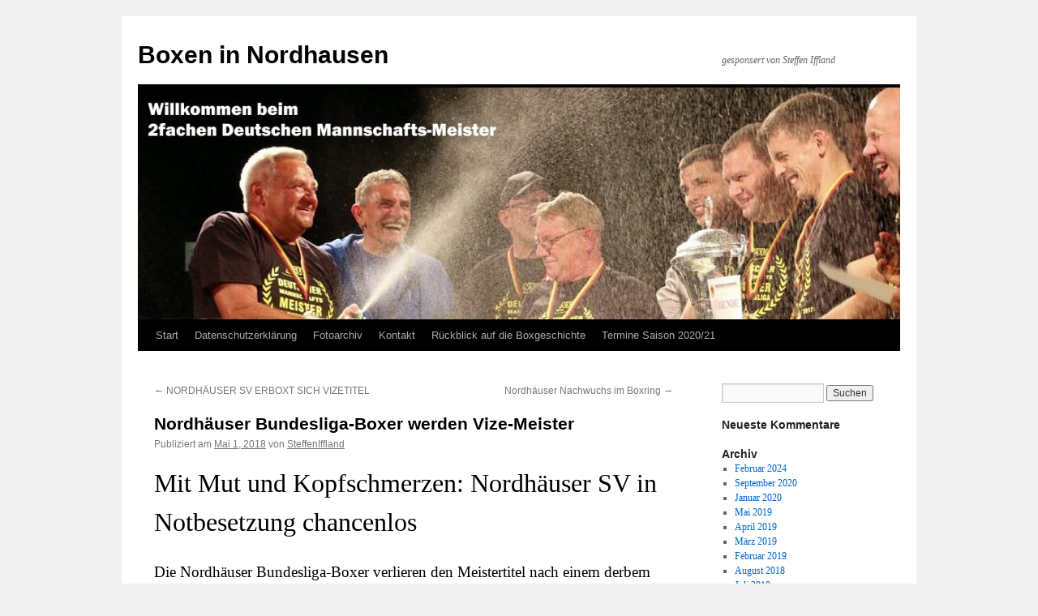

--- FILE ---
content_type: text/html; charset=UTF-8
request_url: http://boxen-nordhausen.de/nordhaeuser-bundesliga-boxer-werden-vize-meister
body_size: 12913
content:
<!DOCTYPE html>
<html lang="de">
<head>
<meta charset="UTF-8" />
<title>
Nordhäuser Bundesliga-Boxer werden Vize-Meister | Boxen in Nordhausen  	</title>
<link rel="profile" href="https://gmpg.org/xfn/11" />
<link rel="stylesheet" type="text/css" media="all" href="http://boxen-nordhausen.de/wp-content/themes/twentyten/style.css?ver=20190507" />
<link rel="pingback" href="http://boxen-nordhausen.de/xmlrpc.php">
<meta name='robots' content='max-image-preview:large' />
<link rel="alternate" type="application/rss+xml" title="Boxen in Nordhausen   &raquo; Feed" href="http://boxen-nordhausen.de/feed" />
<link rel="alternate" type="application/rss+xml" title="Boxen in Nordhausen   &raquo; Kommentar-Feed" href="http://boxen-nordhausen.de/comments/feed" />
<link rel="alternate" type="text/calendar" title="Boxen in Nordhausen   &raquo; iCal Feed" href="http://boxen-nordhausen.de/events/?ical=1" />
<script type="text/javascript">
/* <![CDATA[ */
window._wpemojiSettings = {"baseUrl":"https:\/\/s.w.org\/images\/core\/emoji\/14.0.0\/72x72\/","ext":".png","svgUrl":"https:\/\/s.w.org\/images\/core\/emoji\/14.0.0\/svg\/","svgExt":".svg","source":{"concatemoji":"http:\/\/boxen-nordhausen.de\/wp-includes\/js\/wp-emoji-release.min.js?ver=6.4.7"}};
/*! This file is auto-generated */
!function(i,n){var o,s,e;function c(e){try{var t={supportTests:e,timestamp:(new Date).valueOf()};sessionStorage.setItem(o,JSON.stringify(t))}catch(e){}}function p(e,t,n){e.clearRect(0,0,e.canvas.width,e.canvas.height),e.fillText(t,0,0);var t=new Uint32Array(e.getImageData(0,0,e.canvas.width,e.canvas.height).data),r=(e.clearRect(0,0,e.canvas.width,e.canvas.height),e.fillText(n,0,0),new Uint32Array(e.getImageData(0,0,e.canvas.width,e.canvas.height).data));return t.every(function(e,t){return e===r[t]})}function u(e,t,n){switch(t){case"flag":return n(e,"\ud83c\udff3\ufe0f\u200d\u26a7\ufe0f","\ud83c\udff3\ufe0f\u200b\u26a7\ufe0f")?!1:!n(e,"\ud83c\uddfa\ud83c\uddf3","\ud83c\uddfa\u200b\ud83c\uddf3")&&!n(e,"\ud83c\udff4\udb40\udc67\udb40\udc62\udb40\udc65\udb40\udc6e\udb40\udc67\udb40\udc7f","\ud83c\udff4\u200b\udb40\udc67\u200b\udb40\udc62\u200b\udb40\udc65\u200b\udb40\udc6e\u200b\udb40\udc67\u200b\udb40\udc7f");case"emoji":return!n(e,"\ud83e\udef1\ud83c\udffb\u200d\ud83e\udef2\ud83c\udfff","\ud83e\udef1\ud83c\udffb\u200b\ud83e\udef2\ud83c\udfff")}return!1}function f(e,t,n){var r="undefined"!=typeof WorkerGlobalScope&&self instanceof WorkerGlobalScope?new OffscreenCanvas(300,150):i.createElement("canvas"),a=r.getContext("2d",{willReadFrequently:!0}),o=(a.textBaseline="top",a.font="600 32px Arial",{});return e.forEach(function(e){o[e]=t(a,e,n)}),o}function t(e){var t=i.createElement("script");t.src=e,t.defer=!0,i.head.appendChild(t)}"undefined"!=typeof Promise&&(o="wpEmojiSettingsSupports",s=["flag","emoji"],n.supports={everything:!0,everythingExceptFlag:!0},e=new Promise(function(e){i.addEventListener("DOMContentLoaded",e,{once:!0})}),new Promise(function(t){var n=function(){try{var e=JSON.parse(sessionStorage.getItem(o));if("object"==typeof e&&"number"==typeof e.timestamp&&(new Date).valueOf()<e.timestamp+604800&&"object"==typeof e.supportTests)return e.supportTests}catch(e){}return null}();if(!n){if("undefined"!=typeof Worker&&"undefined"!=typeof OffscreenCanvas&&"undefined"!=typeof URL&&URL.createObjectURL&&"undefined"!=typeof Blob)try{var e="postMessage("+f.toString()+"("+[JSON.stringify(s),u.toString(),p.toString()].join(",")+"));",r=new Blob([e],{type:"text/javascript"}),a=new Worker(URL.createObjectURL(r),{name:"wpTestEmojiSupports"});return void(a.onmessage=function(e){c(n=e.data),a.terminate(),t(n)})}catch(e){}c(n=f(s,u,p))}t(n)}).then(function(e){for(var t in e)n.supports[t]=e[t],n.supports.everything=n.supports.everything&&n.supports[t],"flag"!==t&&(n.supports.everythingExceptFlag=n.supports.everythingExceptFlag&&n.supports[t]);n.supports.everythingExceptFlag=n.supports.everythingExceptFlag&&!n.supports.flag,n.DOMReady=!1,n.readyCallback=function(){n.DOMReady=!0}}).then(function(){return e}).then(function(){var e;n.supports.everything||(n.readyCallback(),(e=n.source||{}).concatemoji?t(e.concatemoji):e.wpemoji&&e.twemoji&&(t(e.twemoji),t(e.wpemoji)))}))}((window,document),window._wpemojiSettings);
/* ]]> */
</script>
<style id='wp-emoji-styles-inline-css' type='text/css'>

	img.wp-smiley, img.emoji {
		display: inline !important;
		border: none !important;
		box-shadow: none !important;
		height: 1em !important;
		width: 1em !important;
		margin: 0 0.07em !important;
		vertical-align: -0.1em !important;
		background: none !important;
		padding: 0 !important;
	}
</style>
<link rel='stylesheet' id='wp-block-library-css' href='http://boxen-nordhausen.de/wp-includes/css/dist/block-library/style.min.css?ver=6.4.7' type='text/css' media='all' />
<style id='wp-block-library-theme-inline-css' type='text/css'>
.wp-block-audio figcaption{color:#555;font-size:13px;text-align:center}.is-dark-theme .wp-block-audio figcaption{color:hsla(0,0%,100%,.65)}.wp-block-audio{margin:0 0 1em}.wp-block-code{border:1px solid #ccc;border-radius:4px;font-family:Menlo,Consolas,monaco,monospace;padding:.8em 1em}.wp-block-embed figcaption{color:#555;font-size:13px;text-align:center}.is-dark-theme .wp-block-embed figcaption{color:hsla(0,0%,100%,.65)}.wp-block-embed{margin:0 0 1em}.blocks-gallery-caption{color:#555;font-size:13px;text-align:center}.is-dark-theme .blocks-gallery-caption{color:hsla(0,0%,100%,.65)}.wp-block-image figcaption{color:#555;font-size:13px;text-align:center}.is-dark-theme .wp-block-image figcaption{color:hsla(0,0%,100%,.65)}.wp-block-image{margin:0 0 1em}.wp-block-pullquote{border-bottom:4px solid;border-top:4px solid;color:currentColor;margin-bottom:1.75em}.wp-block-pullquote cite,.wp-block-pullquote footer,.wp-block-pullquote__citation{color:currentColor;font-size:.8125em;font-style:normal;text-transform:uppercase}.wp-block-quote{border-left:.25em solid;margin:0 0 1.75em;padding-left:1em}.wp-block-quote cite,.wp-block-quote footer{color:currentColor;font-size:.8125em;font-style:normal;position:relative}.wp-block-quote.has-text-align-right{border-left:none;border-right:.25em solid;padding-left:0;padding-right:1em}.wp-block-quote.has-text-align-center{border:none;padding-left:0}.wp-block-quote.is-large,.wp-block-quote.is-style-large,.wp-block-quote.is-style-plain{border:none}.wp-block-search .wp-block-search__label{font-weight:700}.wp-block-search__button{border:1px solid #ccc;padding:.375em .625em}:where(.wp-block-group.has-background){padding:1.25em 2.375em}.wp-block-separator.has-css-opacity{opacity:.4}.wp-block-separator{border:none;border-bottom:2px solid;margin-left:auto;margin-right:auto}.wp-block-separator.has-alpha-channel-opacity{opacity:1}.wp-block-separator:not(.is-style-wide):not(.is-style-dots){width:100px}.wp-block-separator.has-background:not(.is-style-dots){border-bottom:none;height:1px}.wp-block-separator.has-background:not(.is-style-wide):not(.is-style-dots){height:2px}.wp-block-table{margin:0 0 1em}.wp-block-table td,.wp-block-table th{word-break:normal}.wp-block-table figcaption{color:#555;font-size:13px;text-align:center}.is-dark-theme .wp-block-table figcaption{color:hsla(0,0%,100%,.65)}.wp-block-video figcaption{color:#555;font-size:13px;text-align:center}.is-dark-theme .wp-block-video figcaption{color:hsla(0,0%,100%,.65)}.wp-block-video{margin:0 0 1em}.wp-block-template-part.has-background{margin-bottom:0;margin-top:0;padding:1.25em 2.375em}
</style>
<style id='classic-theme-styles-inline-css' type='text/css'>
/*! This file is auto-generated */
.wp-block-button__link{color:#fff;background-color:#32373c;border-radius:9999px;box-shadow:none;text-decoration:none;padding:calc(.667em + 2px) calc(1.333em + 2px);font-size:1.125em}.wp-block-file__button{background:#32373c;color:#fff;text-decoration:none}
</style>
<style id='global-styles-inline-css' type='text/css'>
body{--wp--preset--color--black: #000;--wp--preset--color--cyan-bluish-gray: #abb8c3;--wp--preset--color--white: #fff;--wp--preset--color--pale-pink: #f78da7;--wp--preset--color--vivid-red: #cf2e2e;--wp--preset--color--luminous-vivid-orange: #ff6900;--wp--preset--color--luminous-vivid-amber: #fcb900;--wp--preset--color--light-green-cyan: #7bdcb5;--wp--preset--color--vivid-green-cyan: #00d084;--wp--preset--color--pale-cyan-blue: #8ed1fc;--wp--preset--color--vivid-cyan-blue: #0693e3;--wp--preset--color--vivid-purple: #9b51e0;--wp--preset--color--blue: #0066cc;--wp--preset--color--medium-gray: #666;--wp--preset--color--light-gray: #f1f1f1;--wp--preset--gradient--vivid-cyan-blue-to-vivid-purple: linear-gradient(135deg,rgba(6,147,227,1) 0%,rgb(155,81,224) 100%);--wp--preset--gradient--light-green-cyan-to-vivid-green-cyan: linear-gradient(135deg,rgb(122,220,180) 0%,rgb(0,208,130) 100%);--wp--preset--gradient--luminous-vivid-amber-to-luminous-vivid-orange: linear-gradient(135deg,rgba(252,185,0,1) 0%,rgba(255,105,0,1) 100%);--wp--preset--gradient--luminous-vivid-orange-to-vivid-red: linear-gradient(135deg,rgba(255,105,0,1) 0%,rgb(207,46,46) 100%);--wp--preset--gradient--very-light-gray-to-cyan-bluish-gray: linear-gradient(135deg,rgb(238,238,238) 0%,rgb(169,184,195) 100%);--wp--preset--gradient--cool-to-warm-spectrum: linear-gradient(135deg,rgb(74,234,220) 0%,rgb(151,120,209) 20%,rgb(207,42,186) 40%,rgb(238,44,130) 60%,rgb(251,105,98) 80%,rgb(254,248,76) 100%);--wp--preset--gradient--blush-light-purple: linear-gradient(135deg,rgb(255,206,236) 0%,rgb(152,150,240) 100%);--wp--preset--gradient--blush-bordeaux: linear-gradient(135deg,rgb(254,205,165) 0%,rgb(254,45,45) 50%,rgb(107,0,62) 100%);--wp--preset--gradient--luminous-dusk: linear-gradient(135deg,rgb(255,203,112) 0%,rgb(199,81,192) 50%,rgb(65,88,208) 100%);--wp--preset--gradient--pale-ocean: linear-gradient(135deg,rgb(255,245,203) 0%,rgb(182,227,212) 50%,rgb(51,167,181) 100%);--wp--preset--gradient--electric-grass: linear-gradient(135deg,rgb(202,248,128) 0%,rgb(113,206,126) 100%);--wp--preset--gradient--midnight: linear-gradient(135deg,rgb(2,3,129) 0%,rgb(40,116,252) 100%);--wp--preset--font-size--small: 13px;--wp--preset--font-size--medium: 20px;--wp--preset--font-size--large: 36px;--wp--preset--font-size--x-large: 42px;--wp--preset--spacing--20: 0.44rem;--wp--preset--spacing--30: 0.67rem;--wp--preset--spacing--40: 1rem;--wp--preset--spacing--50: 1.5rem;--wp--preset--spacing--60: 2.25rem;--wp--preset--spacing--70: 3.38rem;--wp--preset--spacing--80: 5.06rem;--wp--preset--shadow--natural: 6px 6px 9px rgba(0, 0, 0, 0.2);--wp--preset--shadow--deep: 12px 12px 50px rgba(0, 0, 0, 0.4);--wp--preset--shadow--sharp: 6px 6px 0px rgba(0, 0, 0, 0.2);--wp--preset--shadow--outlined: 6px 6px 0px -3px rgba(255, 255, 255, 1), 6px 6px rgba(0, 0, 0, 1);--wp--preset--shadow--crisp: 6px 6px 0px rgba(0, 0, 0, 1);}:where(.is-layout-flex){gap: 0.5em;}:where(.is-layout-grid){gap: 0.5em;}body .is-layout-flow > .alignleft{float: left;margin-inline-start: 0;margin-inline-end: 2em;}body .is-layout-flow > .alignright{float: right;margin-inline-start: 2em;margin-inline-end: 0;}body .is-layout-flow > .aligncenter{margin-left: auto !important;margin-right: auto !important;}body .is-layout-constrained > .alignleft{float: left;margin-inline-start: 0;margin-inline-end: 2em;}body .is-layout-constrained > .alignright{float: right;margin-inline-start: 2em;margin-inline-end: 0;}body .is-layout-constrained > .aligncenter{margin-left: auto !important;margin-right: auto !important;}body .is-layout-constrained > :where(:not(.alignleft):not(.alignright):not(.alignfull)){max-width: var(--wp--style--global--content-size);margin-left: auto !important;margin-right: auto !important;}body .is-layout-constrained > .alignwide{max-width: var(--wp--style--global--wide-size);}body .is-layout-flex{display: flex;}body .is-layout-flex{flex-wrap: wrap;align-items: center;}body .is-layout-flex > *{margin: 0;}body .is-layout-grid{display: grid;}body .is-layout-grid > *{margin: 0;}:where(.wp-block-columns.is-layout-flex){gap: 2em;}:where(.wp-block-columns.is-layout-grid){gap: 2em;}:where(.wp-block-post-template.is-layout-flex){gap: 1.25em;}:where(.wp-block-post-template.is-layout-grid){gap: 1.25em;}.has-black-color{color: var(--wp--preset--color--black) !important;}.has-cyan-bluish-gray-color{color: var(--wp--preset--color--cyan-bluish-gray) !important;}.has-white-color{color: var(--wp--preset--color--white) !important;}.has-pale-pink-color{color: var(--wp--preset--color--pale-pink) !important;}.has-vivid-red-color{color: var(--wp--preset--color--vivid-red) !important;}.has-luminous-vivid-orange-color{color: var(--wp--preset--color--luminous-vivid-orange) !important;}.has-luminous-vivid-amber-color{color: var(--wp--preset--color--luminous-vivid-amber) !important;}.has-light-green-cyan-color{color: var(--wp--preset--color--light-green-cyan) !important;}.has-vivid-green-cyan-color{color: var(--wp--preset--color--vivid-green-cyan) !important;}.has-pale-cyan-blue-color{color: var(--wp--preset--color--pale-cyan-blue) !important;}.has-vivid-cyan-blue-color{color: var(--wp--preset--color--vivid-cyan-blue) !important;}.has-vivid-purple-color{color: var(--wp--preset--color--vivid-purple) !important;}.has-black-background-color{background-color: var(--wp--preset--color--black) !important;}.has-cyan-bluish-gray-background-color{background-color: var(--wp--preset--color--cyan-bluish-gray) !important;}.has-white-background-color{background-color: var(--wp--preset--color--white) !important;}.has-pale-pink-background-color{background-color: var(--wp--preset--color--pale-pink) !important;}.has-vivid-red-background-color{background-color: var(--wp--preset--color--vivid-red) !important;}.has-luminous-vivid-orange-background-color{background-color: var(--wp--preset--color--luminous-vivid-orange) !important;}.has-luminous-vivid-amber-background-color{background-color: var(--wp--preset--color--luminous-vivid-amber) !important;}.has-light-green-cyan-background-color{background-color: var(--wp--preset--color--light-green-cyan) !important;}.has-vivid-green-cyan-background-color{background-color: var(--wp--preset--color--vivid-green-cyan) !important;}.has-pale-cyan-blue-background-color{background-color: var(--wp--preset--color--pale-cyan-blue) !important;}.has-vivid-cyan-blue-background-color{background-color: var(--wp--preset--color--vivid-cyan-blue) !important;}.has-vivid-purple-background-color{background-color: var(--wp--preset--color--vivid-purple) !important;}.has-black-border-color{border-color: var(--wp--preset--color--black) !important;}.has-cyan-bluish-gray-border-color{border-color: var(--wp--preset--color--cyan-bluish-gray) !important;}.has-white-border-color{border-color: var(--wp--preset--color--white) !important;}.has-pale-pink-border-color{border-color: var(--wp--preset--color--pale-pink) !important;}.has-vivid-red-border-color{border-color: var(--wp--preset--color--vivid-red) !important;}.has-luminous-vivid-orange-border-color{border-color: var(--wp--preset--color--luminous-vivid-orange) !important;}.has-luminous-vivid-amber-border-color{border-color: var(--wp--preset--color--luminous-vivid-amber) !important;}.has-light-green-cyan-border-color{border-color: var(--wp--preset--color--light-green-cyan) !important;}.has-vivid-green-cyan-border-color{border-color: var(--wp--preset--color--vivid-green-cyan) !important;}.has-pale-cyan-blue-border-color{border-color: var(--wp--preset--color--pale-cyan-blue) !important;}.has-vivid-cyan-blue-border-color{border-color: var(--wp--preset--color--vivid-cyan-blue) !important;}.has-vivid-purple-border-color{border-color: var(--wp--preset--color--vivid-purple) !important;}.has-vivid-cyan-blue-to-vivid-purple-gradient-background{background: var(--wp--preset--gradient--vivid-cyan-blue-to-vivid-purple) !important;}.has-light-green-cyan-to-vivid-green-cyan-gradient-background{background: var(--wp--preset--gradient--light-green-cyan-to-vivid-green-cyan) !important;}.has-luminous-vivid-amber-to-luminous-vivid-orange-gradient-background{background: var(--wp--preset--gradient--luminous-vivid-amber-to-luminous-vivid-orange) !important;}.has-luminous-vivid-orange-to-vivid-red-gradient-background{background: var(--wp--preset--gradient--luminous-vivid-orange-to-vivid-red) !important;}.has-very-light-gray-to-cyan-bluish-gray-gradient-background{background: var(--wp--preset--gradient--very-light-gray-to-cyan-bluish-gray) !important;}.has-cool-to-warm-spectrum-gradient-background{background: var(--wp--preset--gradient--cool-to-warm-spectrum) !important;}.has-blush-light-purple-gradient-background{background: var(--wp--preset--gradient--blush-light-purple) !important;}.has-blush-bordeaux-gradient-background{background: var(--wp--preset--gradient--blush-bordeaux) !important;}.has-luminous-dusk-gradient-background{background: var(--wp--preset--gradient--luminous-dusk) !important;}.has-pale-ocean-gradient-background{background: var(--wp--preset--gradient--pale-ocean) !important;}.has-electric-grass-gradient-background{background: var(--wp--preset--gradient--electric-grass) !important;}.has-midnight-gradient-background{background: var(--wp--preset--gradient--midnight) !important;}.has-small-font-size{font-size: var(--wp--preset--font-size--small) !important;}.has-medium-font-size{font-size: var(--wp--preset--font-size--medium) !important;}.has-large-font-size{font-size: var(--wp--preset--font-size--large) !important;}.has-x-large-font-size{font-size: var(--wp--preset--font-size--x-large) !important;}
.wp-block-navigation a:where(:not(.wp-element-button)){color: inherit;}
:where(.wp-block-post-template.is-layout-flex){gap: 1.25em;}:where(.wp-block-post-template.is-layout-grid){gap: 1.25em;}
:where(.wp-block-columns.is-layout-flex){gap: 2em;}:where(.wp-block-columns.is-layout-grid){gap: 2em;}
.wp-block-pullquote{font-size: 1.5em;line-height: 1.6;}
</style>
<link rel='stylesheet' id='contact-form-7-css' href='http://boxen-nordhausen.de/wp-content/plugins/contact-form-7/includes/css/styles.css?ver=5.5.2' type='text/css' media='all' />
<link rel='stylesheet' id='wp-sponsors-css' href='http://boxen-nordhausen.de/wp-content/plugins/wp-sponsors/assets/dist/css/public.css?ver=3.5.0' type='text/css' media='all' />
<link rel='stylesheet' id='twentyten-block-style-css' href='http://boxen-nordhausen.de/wp-content/themes/twentyten/blocks.css?ver=20181218' type='text/css' media='all' />
<link rel='stylesheet' id='jquery-lazyloadxt-spinner-css-css' href='//boxen-nordhausen.de/wp-content/plugins/a3-lazy-load/assets/css/jquery.lazyloadxt.spinner.css?ver=6.4.7' type='text/css' media='all' />
<script type="text/javascript" src="http://boxen-nordhausen.de/wp-includes/js/jquery/jquery.min.js?ver=3.7.1" id="jquery-core-js"></script>
<script type="text/javascript" src="http://boxen-nordhausen.de/wp-includes/js/jquery/jquery-migrate.min.js?ver=3.4.1" id="jquery-migrate-js"></script>
<script type="text/javascript" src="http://boxen-nordhausen.de/wp-content/plugins/wp-sponsors/assets/dist/js/public.js?ver=3.5.0" id="wp-sponsors-js"></script>
<link rel="https://api.w.org/" href="http://boxen-nordhausen.de/wp-json/" /><link rel="alternate" type="application/json" href="http://boxen-nordhausen.de/wp-json/wp/v2/posts/789" /><link rel="EditURI" type="application/rsd+xml" title="RSD" href="http://boxen-nordhausen.de/xmlrpc.php?rsd" />
<meta name="generator" content="WordPress 6.4.7" />
<link rel="canonical" href="http://boxen-nordhausen.de/nordhaeuser-bundesliga-boxer-werden-vize-meister" />
<link rel='shortlink' href='http://boxen-nordhausen.de/?p=789' />
<link rel="alternate" type="application/json+oembed" href="http://boxen-nordhausen.de/wp-json/oembed/1.0/embed?url=http%3A%2F%2Fboxen-nordhausen.de%2Fnordhaeuser-bundesliga-boxer-werden-vize-meister" />
<link rel="alternate" type="text/xml+oembed" href="http://boxen-nordhausen.de/wp-json/oembed/1.0/embed?url=http%3A%2F%2Fboxen-nordhausen.de%2Fnordhaeuser-bundesliga-boxer-werden-vize-meister&#038;format=xml" />
<!-- affilinet prebidding script --><script language="javascript" type="text/javascript">var affnetpbjsConfig = { "de": { "publisherId" : "SteffenIffland" }};</script><script src="https://html-links.com/banners/9192/js/affnetpbjs_de.min.js"></script><meta name="tec-api-version" content="v1"><meta name="tec-api-origin" content="http://boxen-nordhausen.de"><link rel="https://theeventscalendar.com/" href="http://boxen-nordhausen.de/wp-json/tribe/events/v1/" /><style type="text/css" media="screen">input#akismet_privacy_check { float: left; margin: 7px 7px 7px 0; width: 13px; }</style><style type="text/css">.broken_link, a.broken_link {
	text-decoration: line-through;
}</style><link rel="icon" href="http://boxen-nordhausen.de/wp-content/uploads/2018/01/cropped-MeisterschaftsPokal-Steffen-Iffland-32x32.jpg" sizes="32x32" />
<link rel="icon" href="http://boxen-nordhausen.de/wp-content/uploads/2018/01/cropped-MeisterschaftsPokal-Steffen-Iffland-192x192.jpg" sizes="192x192" />
<link rel="apple-touch-icon" href="http://boxen-nordhausen.de/wp-content/uploads/2018/01/cropped-MeisterschaftsPokal-Steffen-Iffland-180x180.jpg" />
<meta name="msapplication-TileImage" content="http://boxen-nordhausen.de/wp-content/uploads/2018/01/cropped-MeisterschaftsPokal-Steffen-Iffland-270x270.jpg" />
</head>

<body class="post-template-default single single-post postid-789 single-format-standard tribe-no-js">
<div id="wrapper" class="hfeed">
	<div id="header">
		<div id="masthead">
			<div id="branding" role="banner">
								<div id="site-title">
					<span>
						<a href="http://boxen-nordhausen.de/" title="Boxen in Nordhausen  " rel="home">Boxen in Nordhausen  </a>
					</span>
				</div>
				<div id="site-description">gesponsert von Steffen Iffland</div>

									<img src="http://boxen-nordhausen.de/wp-content/uploads/2018/01/cropped-Deutscher-Meister-Titel-2.jpg" width="940" height="286" alt="" />
								</div><!-- #branding -->

			<div id="access" role="navigation">
								<div class="skip-link screen-reader-text"><a href="#content" title="Zum Inhalt springen">Zum Inhalt springen</a></div>
				<div class="menu"><ul>
<li ><a href="http://boxen-nordhausen.de/">Start</a></li><li class="page_item page-item-810"><a href="http://boxen-nordhausen.de/datenschutzerklaerung">Datenschutzerklärung</a></li>
<li class="page_item page-item-683"><a href="http://boxen-nordhausen.de/fotoarchiv">Fotoarchiv</a></li>
<li class="page_item page-item-500"><a href="http://boxen-nordhausen.de/kontakt">Kontakt</a></li>
<li class="page_item page-item-2"><a href="http://boxen-nordhausen.de/sample-page">Rückblick auf die Boxgeschichte</a></li>
<li class="page_item page-item-37"><a href="http://boxen-nordhausen.de/termine-saison-2017-2018">Termine Saison 2020/21</a></li>
</ul></div>
			</div><!-- #access -->
		</div><!-- #masthead -->
	</div><!-- #header -->

	<div id="main">

		<div id="container">
			<div id="content" role="main">

			

				<div id="nav-above" class="navigation">
					<div class="nav-previous"><a href="http://boxen-nordhausen.de/nordhaeuser-sv-erboxt-sich-vizetitel" rel="prev"><span class="meta-nav">&larr;</span> NORDHÄUSER SV ERBOXT SICH VIZETITEL</a></div>
					<div class="nav-next"><a href="http://boxen-nordhausen.de/nordhaeuser-nachwuchs-im-boxring" rel="next">Nordhäuser Nachwuchs im Boxring <span class="meta-nav">&rarr;</span></a></div>
				</div><!-- #nav-above -->

				<div id="post-789" class="post-789 post type-post status-publish format-standard hentry category-uncategorized">
					<h1 class="entry-title">Nordhäuser Bundesliga-Boxer werden Vize-Meister</h1>

					<div class="entry-meta">
						<span class="meta-prep meta-prep-author">Publiziert am</span> <a href="http://boxen-nordhausen.de/nordhaeuser-bundesliga-boxer-werden-vize-meister" title="7:03 p.m." rel="bookmark"><span class="entry-date">Mai 1, 2018</span></a> <span class="meta-sep">von</span> <span class="author vcard"><a class="url fn n" href="http://boxen-nordhausen.de/author/steffeniffland" title="Alle Beiträge von SteffenIffland anzeigen">SteffenIffland</a></span>					</div><!-- .entry-meta -->

					<div class="entry-content">
						<div class="qp_headline">
<h1>Mit Mut und Kopfschmerzen: Nordhäuser SV in Notbesetzung chancenlos</h1>
</div>
<div class="qp_console_top">
<div class="addthis_inline_share_toolbox_gki3" data-url="http://www.thueringer-allgemeine.de/web/zgt/suche/detail/-/specific/Mit-Mut-und-Kopfschmerzen-Nordhaeuser-SV-in-Notbesetzung-chancenlos-1943568780" data-title="Mit Mut und Kopfschmerzen: Nordhäuser SV in Notbesetzung chancenlos" data-description="Die Nordhäuser Bundesliga-Boxer verlieren den Meistertitel nach einem derbem 8:14 an Hannover-Seelze.">
<div id="atstbx2" class="at-share-tbx-element addthis-smartlayers addthis-animated at4-show" role="region" aria-labelledby="at-756bbd32-9881-4479-a203-e8c5d8a01cee"><span id="at-756bbd32-9881-4479-a203-e8c5d8a01cee" class="at4-visually-hidden"></span></p>
<h3 class="at-share-btn-elements">Die Nordhäuser Bundesliga-Boxer verlieren den Meistertitel nach einem derbem 8:14 an Hannover-Seelze.  <a href="http://www.thueringer-allgemeine.de/web/zgt/suche/detail/-/specific/Mit-Mut-und-Kopfschmerzen-Nordhaeuser-SV-in-Notbesetzung-chancenlos-1943568780">TA berichtet <time datetime="2018-04-30 04:21:00 MESZ">30. April 2018 / 04:21 Uhr</time></a></h3>
<h3 class="at-share-btn-elements"><img decoding="async" class="lazy lazy-hidden qp_img" style="font-size: 16px;" src="//boxen-nordhausen.de/wp-content/plugins/a3-lazy-load/assets/images/lazy_placeholder.gif" data-lazy-type="image" data-src="https://media101.thueringer-allgemeine.de/content/22/89/91/5I/2289915ITOMV4DB_V4MNHVACIAYJTWUEKTXEXS530042018010/D0R0023611445.JPG" alt="Es war leider kein Duell auf Augenhöhe zwischen Nordhausen und Hannover – nicht nur im Superschwergewicht. Steve Wasilewski (links) hielt eine Runde gegen den ukrainischen Riesen Olyksandr Babych durch. Der zeigte sich nach dem Sieg sprungewaltig. Foto: Christoph Keil" /><noscript><img decoding="async" class="qp_img" style="font-size: 16px;" src="https://media101.thueringer-allgemeine.de/content/22/89/91/5I/2289915ITOMV4DB_V4MNHVACIAYJTWUEKTXEXS530042018010/D0R0023611445.JPG" alt="Es war leider kein Duell auf Augenhöhe zwischen Nordhausen und Hannover – nicht nur im Superschwergewicht. Steve Wasilewski (links) hielt eine Runde gegen den ukrainischen Riesen Olyksandr Babych durch. Der zeigte sich nach dem Sieg sprungewaltig. Foto: Christoph Keil" /></noscript><span style="font-size: 16px;">Es war leider kein Duell auf Augenhöhe zwischen Nordhausen und Hannover – nicht nur im Superschwergewicht. Steve Wasilewski (links) hielt eine Runde gegen den ukrainischen Riesen Olyksandr Babych durch. Der zeigte sich nach dem Sieg sprungewaltig. <span style="font-size: 10pt;">Foto: Christoph Keil</span></span></h3>
</div>
</div>
</div>
<p><span id="more-789"></span></p>
<div class="qp_text">
<p>Hannover. Steve Wasilewski saß wippend im Kofferraum des Kleinbusses und hörte Musik. Der Nordhäuser versuchte sich vor dem ungleichen Kampf gegen den ukrainischen Meister abzulenken. Erst am Mittwoch hatte er erfahren, dass er im Superschwergewicht noch einmal für den NSV in Hannover antreten soll. „Meinen letzten Kampf hatte ich im Mai vorigen Jahres. Ich dachte eigentlich, die Karriere sein beendet. Doch ich bin ja jetzt nicht von der Couch gefallen. Ich habe aber zwar eine Schulterverletzung, aber wenn der Verein ruft, komme ich“, sagte der mutige Superschwergewichtler.</p>
<p>Im Schwergewicht fanden die Nordhäuser gar keinen Kämpfer, der wenigsten den einen Punkt auf der Waage geholt hätte. So war die deutsche Meisterschaft nach dem klaren 10:13 im Hinkampf schon vor dem finalen Gong für den BSK Hannover-Seelze entschieden. Am Ende war die Notbesetzung des Titelverteidigers mit 8:14 diesmal total chancenlos.</p>
<div id="sdg_poster_holder"><span style="font-size: 12pt;"> „Ich hatte diese Woche ziemlich Kopfschmerzen, weil ich nicht mehr wusste, wen ich noch aufstellen kann“, sagte Cheftrainer Andreas Dietrich-Scherfling mit waidwundem Blick. Gleich zehn Kämpfer seine Kaders hatten wegen Verletzungen abgesagt. Zwei Sportler mussten bei einem Turnier in Belgrad boxen. So reisten mit den Holländern Peter Mullenberg, Enrico LaCruz, dem Bulgaren Daniel Asenov und Magomed Ataev nur vier wirklich konkurrenzfähige NSV-Boxer ins mit 1000 Fans prall gefüllte Autohaus Kahle am Leineufer.</span></div>
<div class="qp_embedded">
<div id="_DetailPortlet_WAR_queport_qpembeddedplaceholder0">
<article class="qp style detail richcontent default gallery     qp_csscode_text_1 qp_csscode_image_1 ">
<div class="qp_metainfo"></div>
<div class="qp_clr"><span style="font-size: 12pt;"> LaCruz gewann wie im Hinkampf. Mullenberg schaffte diesmal eine Klasse tiefer im Halbschwergewicht nur ein Unentschieden, sonst gab es mächtig Prügel für die aber couragiert auftretende Nordhäuser Rumpftruppe. Trotz eines deutlich stärkeren Auftritts des Fliegengewichts-Europameisters Daniel Asenov hieß gleich zu Beginn der Veranstaltung auch in Hannover der Sieger wieder Ramon Sharafa (BSK Seelze). Für Überraschungen konnten weder Ataev noch Fidan Gashi und Gevorg Kalavshyan sorgen. Die beiden blutjungen sachsen-anhaltinischen Nachwuchskräfte hatte der NSV kurzfristig verpflichtet. Sie kamen immerhin bis in die zweiten Runde, ehe richtigerweise das Handtuch flog.</span></div>
</article>
</div>
</div>
<p><span style="font-size: 12pt;">Auch der wackere Steve Wasilewski „überlebte“ wenigstens die erste Runde gegen Olyksandr Babych aus dem früheren Boxstall der Klitschkos. Dann aber blieb Wasilewski die Luft weg. Das Autohaus dröhnte, Hannover feierte wild den ersten Titel für Trainer Arthur Matheis und seine Seelzer Boxer. Für die Verlierer aus Thüringengab es höflichen Applaus.</span></p>
<p><span style="font-size: 12pt;">„Wir gratulieren der besten Mannschaft und Arthur Matheis, die sich diesen ersten Titel verdient haben. Seelze war die konstantere, stabilere Mannschaft“, sagte NSV-Cheftrainer Dietrich-Scherfling und umarmte Andreas Meyer. Der Sportmarketing-Experte hatte mit seinem Einsatz erst die Bundesliga-Saison möglich gemacht. Zwar sei die Mission Titelverteidigung nicht geglückt, doch man sei immerhin deutscher Vizemeister geworden und könne darauf auch stolz sein, so Meyer. Ob Nordhausenauch im kommenden Jahr wieder in der Bundesliga boxen wird , ließ Meyer noch offen. „Auf jeden Fall wollen wir weiter unseren Weg erfolgreich mit jungen Thüringer Boxern gehen, wenn das in der Bundesliga möglich ist“, erklärte Meyer.</span></p>
</div>
<div class="qp_docinfo"><span style="font-size: 12pt;"><span class="qp_author">Dirk Pille </span>/ <span class="qp_date">30.04.18</span></span></div>
<div class="qp_metainfo"><span style="font-size: 12pt;">Z0R0148172068</span></div>
											</div><!-- .entry-content -->

		
						<div class="entry-utility">
							Dieser Beitrag wurde unter <a href="http://boxen-nordhausen.de/category/uncategorized" rel="category tag">Uncategorized</a> veröffentlicht. Setze ein Lesezeichen auf den <a href="http://boxen-nordhausen.de/nordhaeuser-bundesliga-boxer-werden-vize-meister" title="Permalink zu Nordhäuser Bundesliga-Boxer werden Vize-Meister" rel="bookmark">Permalink</a>.													</div><!-- .entry-utility -->
					</div><!-- #post-789 -->

					<div id="nav-below" class="navigation">
						<div class="nav-previous"><a href="http://boxen-nordhausen.de/nordhaeuser-sv-erboxt-sich-vizetitel" rel="prev"><span class="meta-nav">&larr;</span> NORDHÄUSER SV ERBOXT SICH VIZETITEL</a></div>
						<div class="nav-next"><a href="http://boxen-nordhausen.de/nordhaeuser-nachwuchs-im-boxring" rel="next">Nordhäuser Nachwuchs im Boxring <span class="meta-nav">&rarr;</span></a></div>
					</div><!-- #nav-below -->

					
			<div id="comments">




</div><!-- #comments -->

	
			</div><!-- #content -->
		</div><!-- #container -->


		<div id="primary" class="widget-area" role="complementary">
			<ul class="xoxo">

<li id="search-2" class="widget-container widget_search"><form role="search" method="get" id="searchform" class="searchform" action="http://boxen-nordhausen.de/">
				<div>
					<label class="screen-reader-text" for="s">Suche nach:</label>
					<input type="text" value="" name="s" id="s" />
					<input type="submit" id="searchsubmit" value="Suchen" />
				</div>
			</form></li><li id="recent-comments-2" class="widget-container widget_recent_comments"><h3 class="widget-title">Neueste Kommentare</h3><ul id="recentcomments"></ul></li><li id="archives-2" class="widget-container widget_archive"><h3 class="widget-title">Archiv</h3>
			<ul>
					<li><a href='http://boxen-nordhausen.de/2024/02'>Februar 2024</a></li>
	<li><a href='http://boxen-nordhausen.de/2020/09'>September 2020</a></li>
	<li><a href='http://boxen-nordhausen.de/2020/01'>Januar 2020</a></li>
	<li><a href='http://boxen-nordhausen.de/2019/05'>Mai 2019</a></li>
	<li><a href='http://boxen-nordhausen.de/2019/04'>April 2019</a></li>
	<li><a href='http://boxen-nordhausen.de/2019/03'>März 2019</a></li>
	<li><a href='http://boxen-nordhausen.de/2019/02'>Februar 2019</a></li>
	<li><a href='http://boxen-nordhausen.de/2018/08'>August 2018</a></li>
	<li><a href='http://boxen-nordhausen.de/2018/07'>Juli 2018</a></li>
	<li><a href='http://boxen-nordhausen.de/2018/05'>Mai 2018</a></li>
	<li><a href='http://boxen-nordhausen.de/2018/04'>April 2018</a></li>
	<li><a href='http://boxen-nordhausen.de/2018/03'>März 2018</a></li>
	<li><a href='http://boxen-nordhausen.de/2018/02'>Februar 2018</a></li>
	<li><a href='http://boxen-nordhausen.de/2018/01'>Januar 2018</a></li>
			</ul>

			</li><li id="categories-2" class="widget-container widget_categories"><h3 class="widget-title">Kategorien</h3>
			<ul>
					<li class="cat-item cat-item-1"><a href="http://boxen-nordhausen.de/category/uncategorized">Uncategorized</a>
</li>
			</ul>

			</li><li id="meta-2" class="widget-container widget_meta"><h3 class="widget-title">Meta</h3>
		<ul>
						<li><a href="http://boxen-nordhausen.de/wp-login.php">Anmelden</a></li>
			<li><a href="http://boxen-nordhausen.de/feed">Feed der Einträge</a></li>
			<li><a href="http://boxen-nordhausen.de/comments/feed">Kommentar-Feed</a></li>

			<li><a href="https://de.wordpress.org/">WordPress.org</a></li>
		</ul>

		</li>			</ul>
		</div><!-- #primary .widget-area -->


		<div id="secondary" class="widget-area" role="complementary">
			<ul class="xoxo">
						<li id="sponsors_widget-2" class="widget-container widget_sponsors_widget">		<h3 class="widget-title">Unsere Sponsoren</h3>        <ul class="vertical">
							                <li class="sponsors-item">
                                            <a href="https://www.knauf.de/"  target="_blank" rel="nofollow" >
                        <img width="138" height="90" src="//boxen-nordhausen.de/wp-content/plugins/a3-lazy-load/assets/images/lazy_placeholder.gif" data-lazy-type="image" data-src="http://boxen-nordhausen.de/wp-content/uploads/2018/04/Knauf.png" class="lazy lazy-hidden attachment-full size-full wp-post-image" alt="" decoding="async" loading="lazy" /><noscript><img width="138" height="90" src="//boxen-nordhausen.de/wp-content/plugins/a3-lazy-load/assets/images/lazy_placeholder.gif" data-lazy-type="image" data-src="http://boxen-nordhausen.de/wp-content/uploads/2018/04/Knauf.png" class="lazy lazy-hidden attachment-full size-full wp-post-image" alt="" decoding="async" loading="lazy" /><noscript><img width="138" height="90" src="http://boxen-nordhausen.de/wp-content/uploads/2018/04/Knauf.png" class="attachment-full size-full wp-post-image" alt="" decoding="async" loading="lazy" /></noscript></noscript></a>                </li>
							                <li class="sponsors-item">
                                            <a href="http://www.box-sport-verband.de/liga-sport-bundesliga-2017-2018/"  target="_blank" rel="nofollow" >
                        <img width="130" height="130" src="//boxen-nordhausen.de/wp-content/plugins/a3-lazy-load/assets/images/lazy_placeholder.gif" data-lazy-type="image" data-src="http://boxen-nordhausen.de/wp-content/uploads/2018/04/DBV.png" class="lazy lazy-hidden attachment-full size-full wp-post-image" alt="" decoding="async" loading="lazy" /><noscript><img width="130" height="130" src="//boxen-nordhausen.de/wp-content/plugins/a3-lazy-load/assets/images/lazy_placeholder.gif" data-lazy-type="image" data-src="http://boxen-nordhausen.de/wp-content/uploads/2018/04/DBV.png" class="lazy lazy-hidden attachment-full size-full wp-post-image" alt="" decoding="async" loading="lazy" /><noscript><img width="130" height="130" src="http://boxen-nordhausen.de/wp-content/uploads/2018/04/DBV.png" class="attachment-full size-full wp-post-image" alt="" decoding="async" loading="lazy" /></noscript></noscript></a>                </li>
							                <li class="sponsors-item">
                                            <a href="http://www.waresa.de/datei1.htm"  target="_blank" rel="nofollow" >
                        <img width="178" height="69" src="//boxen-nordhausen.de/wp-content/plugins/a3-lazy-load/assets/images/lazy_placeholder.gif" data-lazy-type="image" data-src="http://boxen-nordhausen.de/wp-content/uploads/2018/04/Waresa.png" class="lazy lazy-hidden attachment-full size-full wp-post-image" alt="" decoding="async" loading="lazy" /><noscript><img width="178" height="69" src="//boxen-nordhausen.de/wp-content/plugins/a3-lazy-load/assets/images/lazy_placeholder.gif" data-lazy-type="image" data-src="http://boxen-nordhausen.de/wp-content/uploads/2018/04/Waresa.png" class="lazy lazy-hidden attachment-full size-full wp-post-image" alt="" decoding="async" loading="lazy" /><noscript><img width="178" height="69" src="http://boxen-nordhausen.de/wp-content/uploads/2018/04/Waresa.png" class="attachment-full size-full wp-post-image" alt="" decoding="async" loading="lazy" /></noscript></noscript></a>                </li>
							                <li class="sponsors-item">
                                            <a href="http://www.ksb-nordhausen.de/"  target="_blank" rel="nofollow" >
                        <img width="178" height="178" src="//boxen-nordhausen.de/wp-content/plugins/a3-lazy-load/assets/images/lazy_placeholder.gif" data-lazy-type="image" data-src="http://boxen-nordhausen.de/wp-content/uploads/2018/04/KSB-Sport.jpg" class="lazy lazy-hidden attachment-full size-full wp-post-image" alt="" decoding="async" loading="lazy" srcset="" data-srcset="http://boxen-nordhausen.de/wp-content/uploads/2018/04/KSB-Sport.jpg 178w, http://boxen-nordhausen.de/wp-content/uploads/2018/04/KSB-Sport-150x150.jpg 150w" sizes="(max-width: 178px) 100vw, 178px" /><noscript><img width="178" height="178" src="//boxen-nordhausen.de/wp-content/plugins/a3-lazy-load/assets/images/lazy_placeholder.gif" data-lazy-type="image" data-src="http://boxen-nordhausen.de/wp-content/uploads/2018/04/KSB-Sport.jpg" class="lazy lazy-hidden attachment-full size-full wp-post-image" alt="" decoding="async" loading="lazy" srcset="" data-srcset="http://boxen-nordhausen.de/wp-content/uploads/2018/04/KSB-Sport.jpg 178w, http://boxen-nordhausen.de/wp-content/uploads/2018/04/KSB-Sport-150x150.jpg 150w" sizes="(max-width: 178px) 100vw, 178px" /><noscript><img width="178" height="178" src="http://boxen-nordhausen.de/wp-content/uploads/2018/04/KSB-Sport.jpg" class="attachment-full size-full wp-post-image" alt="" decoding="async" loading="lazy" srcset="http://boxen-nordhausen.de/wp-content/uploads/2018/04/KSB-Sport.jpg 178w, http://boxen-nordhausen.de/wp-content/uploads/2018/04/KSB-Sport-150x150.jpg 150w" sizes="(max-width: 178px) 100vw, 178px" /></noscript></noscript></a>                </li>
							                <li class="sponsors-item">
                                            <a href="http://www.nordbrand-nordhausen.de/"  target="_blank" rel="nofollow" >
                        <img width="416" height="82" src="//boxen-nordhausen.de/wp-content/plugins/a3-lazy-load/assets/images/lazy_placeholder.gif" data-lazy-type="image" data-src="http://boxen-nordhausen.de/wp-content/uploads/2018/04/NN-Brennerei.gif" class="lazy lazy-hidden attachment-full size-full wp-post-image" alt="" decoding="async" loading="lazy" /><noscript><img width="416" height="82" src="//boxen-nordhausen.de/wp-content/plugins/a3-lazy-load/assets/images/lazy_placeholder.gif" data-lazy-type="image" data-src="http://boxen-nordhausen.de/wp-content/uploads/2018/04/NN-Brennerei.gif" class="lazy lazy-hidden attachment-full size-full wp-post-image" alt="" decoding="async" loading="lazy" /><noscript><img width="416" height="82" src="http://boxen-nordhausen.de/wp-content/uploads/2018/04/NN-Brennerei.gif" class="attachment-full size-full wp-post-image" alt="" decoding="async" loading="lazy" /></noscript></noscript></a>                </li>
							                <li class="sponsors-item">
                                            <a href="http://pk-systems.de/index.php?id=12"  target="_blank" rel="nofollow" >
                        <img width="178" height="65" src="//boxen-nordhausen.de/wp-content/plugins/a3-lazy-load/assets/images/lazy_placeholder.gif" data-lazy-type="image" data-src="http://boxen-nordhausen.de/wp-content/uploads/2018/04/PK-System.jpg" class="lazy lazy-hidden attachment-full size-full wp-post-image" alt="" decoding="async" loading="lazy" /><noscript><img width="178" height="65" src="//boxen-nordhausen.de/wp-content/plugins/a3-lazy-load/assets/images/lazy_placeholder.gif" data-lazy-type="image" data-src="http://boxen-nordhausen.de/wp-content/uploads/2018/04/PK-System.jpg" class="lazy lazy-hidden attachment-full size-full wp-post-image" alt="" decoding="async" loading="lazy" /><noscript><img width="178" height="65" src="http://boxen-nordhausen.de/wp-content/uploads/2018/04/PK-System.jpg" class="attachment-full size-full wp-post-image" alt="" decoding="async" loading="lazy" /></noscript></noscript></a>                </li>
							                <li class="sponsors-item">
                                            <a href="https://axel-heck-immobilien.de/home.html"  target="_blank" rel="nofollow" >
                        <img width="178" height="22" src="//boxen-nordhausen.de/wp-content/plugins/a3-lazy-load/assets/images/lazy_placeholder.gif" data-lazy-type="image" data-src="http://boxen-nordhausen.de/wp-content/uploads/2018/04/Axel-Heck.jpg" class="lazy lazy-hidden attachment-full size-full wp-post-image" alt="" decoding="async" loading="lazy" /><noscript><img width="178" height="22" src="//boxen-nordhausen.de/wp-content/plugins/a3-lazy-load/assets/images/lazy_placeholder.gif" data-lazy-type="image" data-src="http://boxen-nordhausen.de/wp-content/uploads/2018/04/Axel-Heck.jpg" class="lazy lazy-hidden attachment-full size-full wp-post-image" alt="" decoding="async" loading="lazy" /><noscript><img width="178" height="22" src="http://boxen-nordhausen.de/wp-content/uploads/2018/04/Axel-Heck.jpg" class="attachment-full size-full wp-post-image" alt="" decoding="async" loading="lazy" /></noscript></noscript></a>                </li>
			        </ul>
		</li>					</ul>
		</div><!-- #secondary .widget-area -->

	</div><!-- #main -->

	<div id="footer" role="contentinfo">
		<div id="colophon">



			<div id="site-info">
				<a href="http://boxen-nordhausen.de/" title="Boxen in Nordhausen  " rel="home">
					Boxen in Nordhausen  				</a>
				<span role="separator" aria-hidden="true"></span><a class="privacy-policy-link" href="http://boxen-nordhausen.de/datenschutzerklaerung" rel="privacy-policy">Datenschutzerklärung</a>			</div><!-- #site-info -->

			<div id="site-generator">
								<a href="https://de.wordpress.org/" class="imprint" title="Semantic Personal Publishing Platform">
					Proudly powered by WordPress.				</a>
			</div><!-- #site-generator -->

		</div><!-- #colophon -->
	</div><!-- #footer -->

</div><!-- #wrapper -->

		<script>
		( function ( body ) {
			'use strict';
			body.className = body.className.replace( /\btribe-no-js\b/, 'tribe-js' );
		} )( document.body );
		</script>
		<script> /* <![CDATA[ */var tribe_l10n_datatables = {"aria":{"sort_ascending":": aktivieren, um Spalte aufsteigend zu sortieren","sort_descending":": aktivieren, um Spalte absteigend zu sortieren"},"length_menu":"Show _MENU_ entries","empty_table":"Keine Daten verf\u00fcgbar in der Tabelle","info":"Zeige von _START_ bis _END_ von ingesamt _TOTAL_ Eintr\u00e4gen","info_empty":"Zeige 0 bis 0 von 0 Eintr\u00e4gen","info_filtered":"(gefiltert von _MAX_ Gesamt Eintr\u00e4gen)","zero_records":"Keine Zeilen gefunden","search":"Suche:","all_selected_text":"Alle Objekte auf dieser Seite wurden selektiert. ","select_all_link":"Alle Seiten selektieren","clear_selection":"Auswahl aufheben.","pagination":{"all":"Alle","next":"N\u00e4chste","previous":"Vorherige"},"select":{"rows":{"0":"","_":": Ausgew\u00e4hlte %d Zeilen","1":": Ausgew\u00e4hlte 1 Zeile"}},"datepicker":{"dayNames":["Sonntag","Montag","Dienstag","Mittwoch","Donnerstag","Freitag","Samstag"],"dayNamesShort":["So.","Mo.","Di.","Mi.","Do.","Fr.","Sa."],"dayNamesMin":["S","M","D","M","D","F","S"],"monthNames":["Januar","Februar","M\u00e4rz","April","Mai","Juni","Juli","August","September","Oktober","November","Dezember"],"monthNamesShort":["Januar","Februar","M\u00e4rz","April","Mai","Juni","Juli","August","September","Oktober","November","Dezember"],"monthNamesMin":["Jan.","Feb.","M\u00e4rz","Apr.","Mai","Juni","Juli","Aug.","Sep.","Okt.","Nov.","Dez."],"nextText":"Weiter","prevText":"Zur\u00fcck","currentText":"Heute","closeText":"Erledigt","today":"Heute","clear":"Leeren"}};/* ]]> */ </script><script type="text/javascript" src="http://boxen-nordhausen.de/wp-includes/js/comment-reply.min.js?ver=6.4.7" id="comment-reply-js" async="async" data-wp-strategy="async"></script>
<script type="text/javascript" src="http://boxen-nordhausen.de/wp-includes/js/dist/vendor/wp-polyfill-inert.min.js?ver=3.1.2" id="wp-polyfill-inert-js"></script>
<script type="text/javascript" src="http://boxen-nordhausen.de/wp-includes/js/dist/vendor/regenerator-runtime.min.js?ver=0.14.0" id="regenerator-runtime-js"></script>
<script type="text/javascript" src="http://boxen-nordhausen.de/wp-includes/js/dist/vendor/wp-polyfill.min.js?ver=3.15.0" id="wp-polyfill-js"></script>
<script type="text/javascript" id="contact-form-7-js-extra">
/* <![CDATA[ */
var wpcf7 = {"api":{"root":"http:\/\/boxen-nordhausen.de\/wp-json\/","namespace":"contact-form-7\/v1"}};
/* ]]> */
</script>
<script type="text/javascript" src="http://boxen-nordhausen.de/wp-content/plugins/contact-form-7/includes/js/index.js?ver=5.5.2" id="contact-form-7-js"></script>
<script type="text/javascript" id="jquery-lazyloadxt-js-extra">
/* <![CDATA[ */
var a3_lazyload_params = {"apply_images":"1","apply_videos":"1"};
/* ]]> */
</script>
<script type="text/javascript" src="//boxen-nordhausen.de/wp-content/plugins/a3-lazy-load/assets/js/jquery.lazyloadxt.extra.min.js?ver=2.7.1" id="jquery-lazyloadxt-js"></script>
<script type="text/javascript" src="//boxen-nordhausen.de/wp-content/plugins/a3-lazy-load/assets/js/jquery.lazyloadxt.srcset.min.js?ver=2.7.1" id="jquery-lazyloadxt-srcset-js"></script>
<script type="text/javascript" id="jquery-lazyloadxt-extend-js-extra">
/* <![CDATA[ */
var a3_lazyload_extend_params = {"edgeY":"0","horizontal_container_classnames":""};
/* ]]> */
</script>
<script type="text/javascript" src="//boxen-nordhausen.de/wp-content/plugins/a3-lazy-load/assets/js/jquery.lazyloadxt.extend.js?ver=2.7.1" id="jquery-lazyloadxt-extend-js"></script>
</body>
</html>
